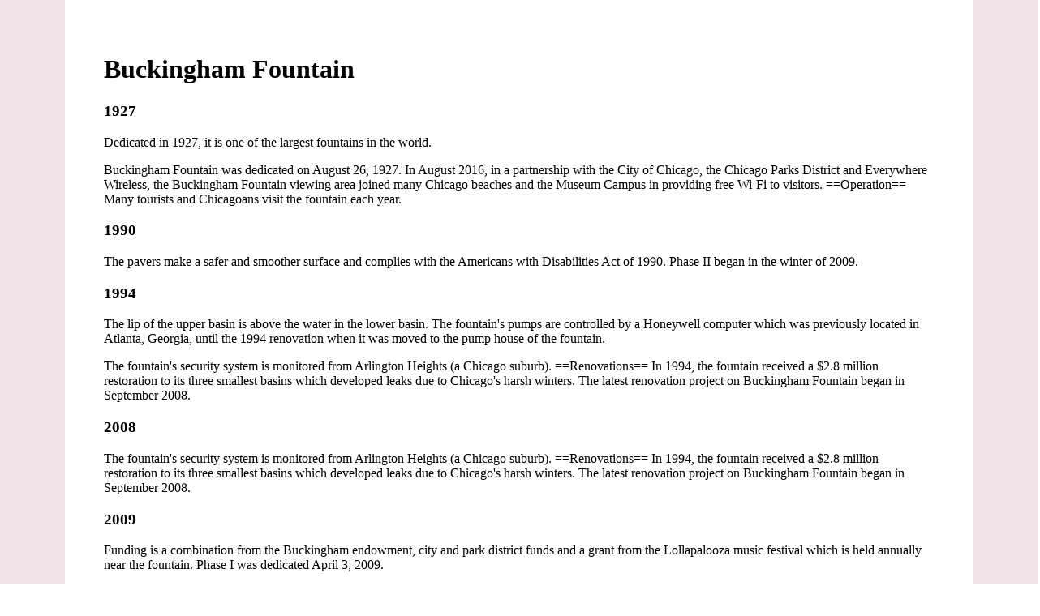

--- FILE ---
content_type: text/html; charset=UTF-8
request_url: https://yearis.com/buckingham_fountain/
body_size: 1774
content:
<!DOCTYPE html><html><head><meta charSet="utf-8"/><meta http-equiv="x-ua-compatible" content="ie=edge"/><meta name="viewport" content="width=device-width, initial-scale=1, shrink-to-fit=no"/><meta name="generator" content="Gatsby 3.7.1"/><title data-react-helmet="true">What&#x27;s the history of Buckingham_Fountain?</title><link data-react-helmet="true" rel="canonical" href="https://yearis.com/buckingham_fountain"/><meta data-react-helmet="true" charSet="utf-8"/><meta data-react-helmet="true" name="description" content="History of Buckingham_Fountain between years 1927 and 2016."/><link rel="sitemap" type="application/xml" href="/sitemap.xml"/><link as="script" rel="preload" href="/webpack-runtime-f21c167cf89b594725f1.js"/><link as="script" rel="preload" href="/framework-ac51dcc8cec14ab076f6.js"/><link as="script" rel="preload" href="/app-88144c3b8679e73f224b.js"/><link as="script" rel="preload" href="/513a2cf9e9ba3f1818723b1087d5178cbea6508e-066d8851eaabf9df6a5c.js"/><link as="script" rel="preload" href="/component---src-templates-year-page-js-f5a72ad62324068e7405.js"/><link as="fetch" rel="preload" href="/page-data/buckingham_fountain/page-data.json" crossorigin="anonymous"/><link as="fetch" rel="preload" href="/page-data/app-data.json" crossorigin="anonymous"/></head><body><div id="___gatsby"><div style="outline:none" tabindex="-1" id="gatsby-focus-wrapper"><div style="display:flex;justify-content:center;background:#efe4e8;margin:-10px;min-height:100vh"><div style="padding:48px;max-width:80vw;background:white"><h1>Buckingham Fountain</h1><div><h3>1927</h3><p> Dedicated in 1927, it is one of the largest fountains in the world. </p><p>Buckingham Fountain was dedicated on August 26, 1927.
In August 2016, in a partnership with the City of Chicago, the Chicago Parks District and Everywhere Wireless, the Buckingham Fountain viewing area joined many Chicago beaches and the Museum Campus in providing free Wi-Fi to visitors.
==Operation==
Many tourists and Chicagoans visit the fountain each year. </p></div><div><h3>1990</h3><p> The pavers make a safer and smoother surface and complies with the Americans with Disabilities Act of 1990.
Phase II began in the winter of 2009. </p></div><div><h3>1994</h3><p>The lip of the upper basin is  above the water in the lower basin.
The fountain&#x27;s pumps are controlled by a Honeywell computer which was previously located in Atlanta, Georgia, until the 1994 renovation when it was moved to the pump house of the fountain. </p><p> The fountain&#x27;s security system is monitored from Arlington Heights (a Chicago suburb).
==Renovations==
In 1994, the fountain received a $2.8 million restoration to its three smallest basins which developed leaks due to Chicago&#x27;s harsh winters.
The latest renovation project on Buckingham Fountain began in September 2008. </p></div><div><h3>2008</h3><p> The fountain&#x27;s security system is monitored from Arlington Heights (a Chicago suburb).
==Renovations==
In 1994, the fountain received a $2.8 million restoration to its three smallest basins which developed leaks due to Chicago&#x27;s harsh winters.
The latest renovation project on Buckingham Fountain began in September 2008. </p></div><div><h3>2009</h3><p> Funding is a combination from the Buckingham endowment, city and park district funds and a grant from the Lollapalooza music festival which is held annually near the fountain.
Phase I was dedicated April 3, 2009. </p><p> The pavers make a safer and smoother surface and complies with the Americans with Disabilities Act of 1990.
Phase II began in the winter of 2009. </p></div><div><h3>2016</h3><p>Buckingham Fountain was dedicated on August 26, 1927.
In August 2016, in a partnership with the City of Chicago, the Chicago Parks District and Everywhere Wireless, the Buckingham Fountain viewing area joined many Chicago beaches and the Museum Campus in providing free Wi-Fi to visitors.
==Operation==
Many tourists and Chicagoans visit the fountain each year. </p></div><br/><br/><br/><div style="display:flex;justify-content:space-between"><p>All text is taken from Wikipedia. Text is available under the<!-- --> <a rel="license" href="//en.wikipedia.org/wiki/Wikipedia:Text_of_Creative_Commons_Attribution-ShareAlike_3.0_Unported_License">Creative Commons Attribution-ShareAlike License</a><a rel="license" href="//creativecommons.org/licenses/by-sa/3.0/"></a> <!-- -->.</p><p>Page generated on <!-- -->2021-08-05</p></div></div></div></div><div id="gatsby-announcer" style="position:absolute;top:0;width:1px;height:1px;padding:0;overflow:hidden;clip:rect(0, 0, 0, 0);white-space:nowrap;border:0" aria-live="assertive" aria-atomic="true"></div></div><script>var head = document.head || document.getElementsByTagName("head")[0];var script = document.createElement("script");script.setAttribute("src", "https://plausible.io/js/plausible.js");script.setAttribute("type", "text/javascript");script.setAttribute("charset", "utf8");script.setAttribute("async", "");head.appendChild(script);</script><script id="gatsby-script-loader">/*<![CDATA[*/window.pagePath="/buckingham_fountain";/*]]>*/</script><script id="gatsby-chunk-mapping">/*<![CDATA[*/window.___chunkMapping={"polyfill":["/polyfill-8609ba9a4519ea7b3963.js"],"app":["/app-88144c3b8679e73f224b.js"],"component---src-pages-404-js":["/component---src-pages-404-js-bf447f4b0974766af87b.js"],"component---src-pages-caroline-js":["/component---src-pages-caroline-js-f1a927d2e662f876b335.js"],"component---src-pages-lol-js":["/component---src-pages-lol-js-c10f846f0c7067012f7f.js"],"component---src-templates-index-js":["/component---src-templates-index-js-65573ac48b4b7e134f20.js"],"component---src-templates-year-page-js":["/component---src-templates-year-page-js-f5a72ad62324068e7405.js"]};/*]]>*/</script><script src="/polyfill-8609ba9a4519ea7b3963.js" nomodule=""></script><script src="/component---src-templates-year-page-js-f5a72ad62324068e7405.js" async=""></script><script src="/513a2cf9e9ba3f1818723b1087d5178cbea6508e-066d8851eaabf9df6a5c.js" async=""></script><script src="/app-88144c3b8679e73f224b.js" async=""></script><script src="/framework-ac51dcc8cec14ab076f6.js" async=""></script><script src="/webpack-runtime-f21c167cf89b594725f1.js" async=""></script></body></html>